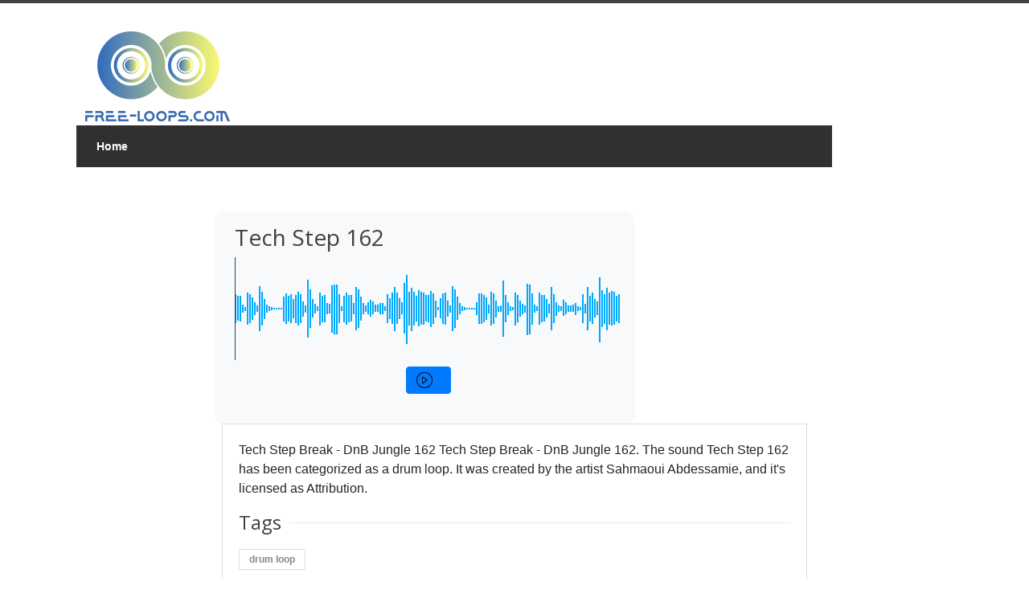

--- FILE ---
content_type: text/html; charset=UTF-8
request_url: https://free-loops.com/2822-tech-step-162.html
body_size: 45924
content:
<!DOCTYPE html>
<!--[if IE 7 ]><html class="ie ie7" lang="en"><![endif]-->
<!--[if IE 8 ]><html class="ie ie8" lang="en"><![endif]-->
<!--[if (gte IE 9)|!(IE)]><!--><html lang="en"><!--<![endif]-->
<head>
<script async src="https://pagead2.googlesyndication.com/pagead/js/adsbygoogle.js?client=ca-pub-8417283882784443"
     crossorigin="anonymous"></script>
<!-- Basic Page Needs
================================================== -->
<meta charset="utf-8">
<title>Tech Step 162 › Drum Loop › Download Free</title>

<meta name="description" content="Tech Step Break - DnB Jungle 162. The sound Tech Step 162 has been categorized as a drum loop. It was created by the artist Sahmaoui Abdessamie, and i">

<!-- Mobile Specific
================================================== -->
<meta name="viewport" content="width=device-width, initial-scale=1, maximum-scale=1">

<!-- CSS
================================================== -->
<link rel="stylesheet" type="text/css" href="https://free-loops.com/css/style.css">
<link rel="stylesheet" type="text/css" href="https://free-loops.com/css/wide.css" id="layout">
<link rel="stylesheet" type="text/css" href="https://free-loops.com/css/colors/new-blue.css" id="colors">
<link rel="stylesheet" href="https://maxcdn.bootstrapcdn.com/bootstrap/4.5.2/css/bootstrap.min.css">
<link rel="stylesheet" href="https://cdnjs.cloudflare.com/ajax/libs/font-awesome/5.15.4/css/all.min.css">

<!-- Java Script
================================================== -->
<script type="text/javascript" src="https://ajax.googleapis.com/ajax/libs/jquery/1.12.4/jquery.min.js"></script>
<script src="/js/selectnav.js"></script>
<script src="/js/jquery-easing-1.3.js"></script>
<script src="https://cdnjs.cloudflare.com/ajax/libs/popper.js/1.16.0/umd/popper.min.js"></script>
<script src="https://maxcdn.bootstrapcdn.com/bootstrap/4.5.2/js/bootstrap.min.js"></script>


<link rel="apple-touch-icon" sizes="180x180" href="/apple-touch-icon.png">
<link rel="icon" type="image/png" sizes="32x32" href="/favicon-32x32.png">
<link rel="icon" type="image/png" sizes="16x16" href="/favicon-16x16.png">
<link rel="manifest" href="/site.webmanifest">
<link rel="mask-icon" href="/safari-pinned-tab.svg" color="#5bbad5">
<meta name="msapplication-TileColor" content="#da532c">
<meta name="theme-color" content="#ffffff">

</head>
<body>

<!-- Wrapper Start -->
<div id="wrapper">

<!-- Header
================================================== -->

<!-- 960 Container -->
<div class="container ie-dropdown-fix">

	<!-- Header -->
	<div id="header">

		<!-- Logo -->
		<div class="eight columns">
			<div id="logo">
				<a href="https://free-loops.com/"><img src="/images/free-loops-logo-200x124.png" width="200" height="124" alt="logo" /></a>
				<div class="clear"></div>
			</div>
		</div>

	</div>
	<!-- Header / End -->
	
	<!-- Navigation -->
	<div class="sixteen columns">

		<div id="navigation">
			<ul id="nav">

				<li><a href="https://free-loops.com">Home</a></li>

			</ul>

			<!-- Search Form -->
			<div class="search-form">
				<form method="get" action="/audio.php" autocomplete="off">
					<input type="text" name="term" class="search-text-box" />
					<div id="suggestions" class="list-group position-absolute w-100" style="z-index: 1000;"></div>
				</form>
			</div>

		</div> 
		<div class="clear"></div>
		
	</div>
	<!-- Navigation / End -->

</div>
<!-- 960 Container / End -->

<script>
    document.addEventListener("DOMContentLoaded", function() {
        const searchBox = document.querySelector('.search-text-box');
        const suggestions = document.querySelector('#suggestions');
        let debounceTimer;

        searchBox.addEventListener('input', function() {
            clearTimeout(debounceTimer);
            debounceTimer = setTimeout(() => {
                const query = searchBox.value;
                if (query.length < 2) {
                    suggestions.innerHTML = '';
                    return;
                }

                fetch(`search_suggestions.php?term=${encodeURIComponent(query)}`)
                    .then(response => response.json())
                    .then(data => {
                        suggestions.innerHTML = '';
                        if (data.length > 0) {
                            data.forEach(item => {
                                const suggestionItem = document.createElement('a');
                                suggestionItem.className = 'list-group-item list-group-item-action';
                                suggestionItem.href = `audio.php?term=${encodeURIComponent(item)}`;
                                suggestionItem.textContent = item;
                                suggestions.appendChild(suggestionItem);
                            });
                        }
                    });
            }, 200); // Delay the request by 200 milliseconds
        });

        document.addEventListener('click', function(e) {
            if (e.target !== searchBox) {
                suggestions.innerHTML = '';
            }
        });
    });
</script>
<!-- Content -->
<div class="container mt-4 p-3">
    <div class="row">
        <div class="col-md-8 offset-md-2">
            <div class="shop-page page-content">
                <link rel="stylesheet" href="/test/style2.css">
                <script src="https://unpkg.com/wavesurfer.js"></script>
                <div class="music-player bg-light p-3">
                    <div class="info">
                        <h3>Tech Step 162</h3>
                        <div id="loading" class="text-center" style="display: block;">
                            <img src="/img/loading51.gif" alt="Loading..." style="margin: auto;" loading="lazy" />
                            <p>Loading audio... Please wait.</p>
                        </div>
                        <div id="waveform" style="display: none;"></div>
                        <div class="control-bar d-flex justify-content-center mt-2">
                            <button id="playBtn" class="btn btn-primary">
                                <img src="/img/play.png" width="40" height="40" alt="play" title="Play / Pause">
                            </button>
                        </div>
                    </div>
                </div>
                <script>
                    var playBtn = document.getElementById("playBtn");
                    var wavesurfer = WaveSurfer.create({
                        container: '#waveform',
                        waveColor: '#00a8ff',
                        progressColor: '#273c75',
                        barWidth: 2,
                        barHeight: 1,
                        responsive: true,
                        hideScrollbar: true,
                        barRadius: 3
                    });
                    wavesurfer.load("/data/mp3/d7/e0/925a536633de1cf26f847f0ee3c7.mp3");
                    wavesurfer.on('ready', function () {
                        document.getElementById("loading").style.display = "none";
                        document.getElementById("waveform").style.display = "block";
                    });
                    wavesurfer.on('loading', function (percentage) {
                        document.getElementById("loading").style.display = "block";
                    });

                    playBtn.onclick = function () {
                        wavesurfer.playPause();
                        if (playBtn.querySelector('img').src.includes("play")) {
                            playBtn.querySelector('img').src = "/img/pause.png";
                        } else {
                            playBtn.querySelector('img').src = "/img/play.png";
                        }
                    };
                </script>
            </div>
            <div class="tabs-container">
                <div class="tab-content" id="tab1">
                    <p>Tech Step Break - DnB Jungle 162 Tech Step Break - DnB Jungle 162. The sound Tech Step 162 has been categorized as a drum loop. It was created by the artist Sahmaoui Abdessamie, and it's licensed as Attribution.</p>
                    
                    <div class="headline no-margin"><h4>Tags</h4></div>
                                        <div class="tags">
                                                    <a href="https://free-loops.com/audio.php?term=drum loop" class="badge badge-primary">drum loop</a>
                                                <p>Find similar sounds by selecting related tags above or scroll down to see those that our system has selected for you.</p>
                    </div>
                    <p>
                        <a href="https://free-loops.com/force-audio.php?id=2822" class="btn btn-light mt-3 btn-lg btn-block">
                            <i class="fa fa-download" aria-hidden="true"></i> Download
                        </a>
                    </p>
                </div>
                <div class="tab-content" id="tab2">
                    <table class="table">
                        <tr>
                            <th><i class="fa fa-user"></i> Artist</th>
                            <td>Sahmaoui Abdessamie</td>
                        </tr>
                        <tr>
                            <th><i class="fa fa-download"></i> Downloads</th>
                            <td>1,623</td>
                        </tr>
                        <tr>
                            <th><i class="fa fa-tags"></i> Category</th>
                            <td>Drum Loop</td>
                        </tr>
                        <tr>
                            <th><i class="fa fa-file"></i> License</th>
                            <td>Attribution</td>
                        </tr>
                        <tr>
                            <th><i class="fa fa-hdd"></i> Size</th>
                            <td>1 MB</td>
                        </tr>
                    </table>
                </div>
            </div>
        </div>
    </div>
    
    <div class="headline no-margin"><h4>Related Sounds</h4></div>
        <div class="row related-sounds">
                    <div class="col-md-4 mb-3">
                <div class="card">
                    <div class="card-body">
                        <h5 class="card-title"><a href="https://free-loops.com/5341-tech-step-wav.html">Tech Step.wav</a></h5>
                        <audio id="audio_5341" controls controlsList="nodownload" style="width: 100%;" loading="lazy">
                            <source src="https://free-loops.com/data/mp3/fx/5341 tech step.mp3" type="audio/ogg">
                        </audio>
                        <a href="https://free-loops.com/5341-tech-step-wav.html" class="btn btn-primary mt-2">
                            <i class="fa fa-download" aria-hidden="true"></i> Download
                        </a>
                    </div>
                </div>
            </div>
            <script>
                document.getElementById("audio_5341").addEventListener("play", function () {
                    var allAudio = document.getElementsByTagName("audio");
                    for (var i = 0; i < allAudio.length; i++) {
                        if (allAudio[i] !== this) {
                            allAudio[i].pause();
                        }
                    }
                });
            </script>
                        <div class="col-md-4 mb-3">
                <div class="card">
                    <div class="card-body">
                        <h5 class="card-title"><a href="https://free-loops.com/5185-tech-step-dnb.html">Tech Step DnB</a></h5>
                        <audio id="audio_5185" controls controlsList="nodownload" style="width: 100%;" loading="lazy">
                            <source src="https://free-loops.com/" type="audio/ogg">
                        </audio>
                        <a href="https://free-loops.com/5185-tech-step-dnb.html" class="btn btn-primary mt-2">
                            <i class="fa fa-download" aria-hidden="true"></i> Download
                        </a>
                    </div>
                </div>
            </div>
            <script>
                document.getElementById("audio_5185").addEventListener("play", function () {
                    var allAudio = document.getElementsByTagName("audio");
                    for (var i = 0; i < allAudio.length; i++) {
                        if (allAudio[i] !== this) {
                            allAudio[i].pause();
                        }
                    }
                });
            </script>
                        <div class="col-md-4 mb-3">
                <div class="card">
                    <div class="card-body">
                        <h5 class="card-title"><a href="https://free-loops.com/4045-dnb-tech-step-160.html">DnB Tech Step 160</a></h5>
                        <audio id="audio_4045" controls controlsList="nodownload" style="width: 100%;" loading="lazy">
                            <source src="https://free-loops.com/data/mp3/7c/92/22c002ff68f9d62376a265291c71.mp3" type="audio/ogg">
                        </audio>
                        <a href="https://free-loops.com/4045-dnb-tech-step-160.html" class="btn btn-primary mt-2">
                            <i class="fa fa-download" aria-hidden="true"></i> Download
                        </a>
                    </div>
                </div>
            </div>
            <script>
                document.getElementById("audio_4045").addEventListener("play", function () {
                    var allAudio = document.getElementsByTagName("audio");
                    for (var i = 0; i < allAudio.length; i++) {
                        if (allAudio[i] !== this) {
                            allAudio[i].pause();
                        }
                    }
                });
            </script>
                        <div class="col-md-4 mb-3">
                <div class="card">
                    <div class="card-body">
                        <h5 class="card-title"><a href="https://free-loops.com/372-tech-step-dnb.html">Tech Step DnB</a></h5>
                        <audio id="audio_372" controls controlsList="nodownload" style="width: 100%;" loading="lazy">
                            <source src="https://free-loops.com/data/mp3/f4/88/61b0f7c383a97633cc75b4d46799.mp3" type="audio/ogg">
                        </audio>
                        <a href="https://free-loops.com/372-tech-step-dnb.html" class="btn btn-primary mt-2">
                            <i class="fa fa-download" aria-hidden="true"></i> Download
                        </a>
                    </div>
                </div>
            </div>
            <script>
                document.getElementById("audio_372").addEventListener("play", function () {
                    var allAudio = document.getElementsByTagName("audio");
                    for (var i = 0; i < allAudio.length; i++) {
                        if (allAudio[i] !== this) {
                            allAudio[i].pause();
                        }
                    }
                });
            </script>
                        <div class="col-md-4 mb-3">
                <div class="card">
                    <div class="card-body">
                        <h5 class="card-title"><a href="https://free-loops.com/1842-ultimate-tech-step-4.html">Ultimate Tech Step 4</a></h5>
                        <audio id="audio_1842" controls controlsList="nodownload" style="width: 100%;" loading="lazy">
                            <source src="https://free-loops.com/data/mp3/af/59/5da244872fb26eb10defcb80769d.mp3" type="audio/ogg">
                        </audio>
                        <a href="https://free-loops.com/1842-ultimate-tech-step-4.html" class="btn btn-primary mt-2">
                            <i class="fa fa-download" aria-hidden="true"></i> Download
                        </a>
                    </div>
                </div>
            </div>
            <script>
                document.getElementById("audio_1842").addEventListener("play", function () {
                    var allAudio = document.getElementsByTagName("audio");
                    for (var i = 0; i < allAudio.length; i++) {
                        if (allAudio[i] !== this) {
                            allAudio[i].pause();
                        }
                    }
                });
            </script>
                        <div class="col-md-4 mb-3">
                <div class="card">
                    <div class="card-body">
                        <h5 class="card-title"><a href="https://free-loops.com/1839-ultimate-tech-step-1.html">Ultimate Tech Step 1</a></h5>
                        <audio id="audio_1839" controls controlsList="nodownload" style="width: 100%;" loading="lazy">
                            <source src="https://free-loops.com/data/mp3/f7/4e/2e5201aa181f317f97db7e38e188.mp3" type="audio/ogg">
                        </audio>
                        <a href="https://free-loops.com/1839-ultimate-tech-step-1.html" class="btn btn-primary mt-2">
                            <i class="fa fa-download" aria-hidden="true"></i> Download
                        </a>
                    </div>
                </div>
            </div>
            <script>
                document.getElementById("audio_1839").addEventListener("play", function () {
                    var allAudio = document.getElementsByTagName("audio");
                    for (var i = 0; i < allAudio.length; i++) {
                        if (allAudio[i] !== this) {
                            allAudio[i].pause();
                        }
                    }
                });
            </script>
                        <div class="col-md-4 mb-3">
                <div class="card">
                    <div class="card-body">
                        <h5 class="card-title"><a href="https://free-loops.com/2667-tech-step-dnb.html">Tech Step DnB</a></h5>
                        <audio id="audio_2667" controls controlsList="nodownload" style="width: 100%;" loading="lazy">
                            <source src="https://free-loops.com/data/mp3/7d/95/7fe0236801102714fdae1dc7d654.mp3" type="audio/ogg">
                        </audio>
                        <a href="https://free-loops.com/2667-tech-step-dnb.html" class="btn btn-primary mt-2">
                            <i class="fa fa-download" aria-hidden="true"></i> Download
                        </a>
                    </div>
                </div>
            </div>
            <script>
                document.getElementById("audio_2667").addEventListener("play", function () {
                    var allAudio = document.getElementsByTagName("audio");
                    for (var i = 0; i < allAudio.length; i++) {
                        if (allAudio[i] !== this) {
                            allAudio[i].pause();
                        }
                    }
                });
            </script>
                        <div class="col-md-4 mb-3">
                <div class="card">
                    <div class="card-body">
                        <h5 class="card-title"><a href="https://free-loops.com/1612-tech-step-dnb.html">Tech Step DnB</a></h5>
                        <audio id="audio_1612" controls controlsList="nodownload" style="width: 100%;" loading="lazy">
                            <source src="https://free-loops.com/data/mp3/a4/48/9c7c40c60e4c1be4595b7caf3538.mp3" type="audio/ogg">
                        </audio>
                        <a href="https://free-loops.com/1612-tech-step-dnb.html" class="btn btn-primary mt-2">
                            <i class="fa fa-download" aria-hidden="true"></i> Download
                        </a>
                    </div>
                </div>
            </div>
            <script>
                document.getElementById("audio_1612").addEventListener("play", function () {
                    var allAudio = document.getElementsByTagName("audio");
                    for (var i = 0; i < allAudio.length; i++) {
                        if (allAudio[i] !== this) {
                            allAudio[i].pause();
                        }
                    }
                });
            </script>
                        <div class="col-md-4 mb-3">
                <div class="card">
                    <div class="card-body">
                        <h5 class="card-title"><a href="https://free-loops.com/1840-ultimate-tech-step-2.html">Ultimate Tech Step 2</a></h5>
                        <audio id="audio_1840" controls controlsList="nodownload" style="width: 100%;" loading="lazy">
                            <source src="https://free-loops.com/data/mp3/87/7b/b69893971bfa5f1e1df5e2b6860e.mp3" type="audio/ogg">
                        </audio>
                        <a href="https://free-loops.com/1840-ultimate-tech-step-2.html" class="btn btn-primary mt-2">
                            <i class="fa fa-download" aria-hidden="true"></i> Download
                        </a>
                    </div>
                </div>
            </div>
            <script>
                document.getElementById("audio_1840").addEventListener("play", function () {
                    var allAudio = document.getElementsByTagName("audio");
                    for (var i = 0; i < allAudio.length; i++) {
                        if (allAudio[i] !== this) {
                            allAudio[i].pause();
                        }
                    }
                });
            </script>
                        <div class="col-md-4 mb-3">
                <div class="card">
                    <div class="card-body">
                        <h5 class="card-title"><a href="https://free-loops.com/1841-ultimate-tech-step-3.html">Ultimate Tech Step 3</a></h5>
                        <audio id="audio_1841" controls controlsList="nodownload" style="width: 100%;" loading="lazy">
                            <source src="https://free-loops.com/data/mp3/6b/22/3ec0c5e073e0d8505006833d3902.mp3" type="audio/ogg">
                        </audio>
                        <a href="https://free-loops.com/1841-ultimate-tech-step-3.html" class="btn btn-primary mt-2">
                            <i class="fa fa-download" aria-hidden="true"></i> Download
                        </a>
                    </div>
                </div>
            </div>
            <script>
                document.getElementById("audio_1841").addEventListener("play", function () {
                    var allAudio = document.getElementsByTagName("audio");
                    for (var i = 0; i < allAudio.length; i++) {
                        if (allAudio[i] !== this) {
                            allAudio[i].pause();
                        }
                    }
                });
            </script>
                        <div class="col-md-4 mb-3">
                <div class="card">
                    <div class="card-body">
                        <h5 class="card-title"><a href="https://free-loops.com/5621-tech-step-dnb-2.html">Tech Step DnB 2</a></h5>
                        <audio id="audio_5621" controls controlsList="nodownload" style="width: 100%;" loading="lazy">
                            <source src="https://free-loops.com/data/mp3/3d/e4/1b58e9c1cf01de1c8417f2c402fd.mp3" type="audio/ogg">
                        </audio>
                        <a href="https://free-loops.com/5621-tech-step-dnb-2.html" class="btn btn-primary mt-2">
                            <i class="fa fa-download" aria-hidden="true"></i> Download
                        </a>
                    </div>
                </div>
            </div>
            <script>
                document.getElementById("audio_5621").addEventListener("play", function () {
                    var allAudio = document.getElementsByTagName("audio");
                    for (var i = 0; i < allAudio.length; i++) {
                        if (allAudio[i] !== this) {
                            allAudio[i].pause();
                        }
                    }
                });
            </script>
                        <div class="col-md-4 mb-3">
                <div class="card">
                    <div class="card-body">
                        <h5 class="card-title"><a href="https://free-loops.com/5622-drum-n-bass-165.html">Drum N Bass 165</a></h5>
                        <audio id="audio_5622" controls controlsList="nodownload" style="width: 100%;" loading="lazy">
                            <source src="https://free-loops.com/data/mp3/31/ef/84c20814328a1cbacb841c5af157.mp3" type="audio/ogg">
                        </audio>
                        <a href="https://free-loops.com/5622-drum-n-bass-165.html" class="btn btn-primary mt-2">
                            <i class="fa fa-download" aria-hidden="true"></i> Download
                        </a>
                    </div>
                </div>
            </div>
            <script>
                document.getElementById("audio_5622").addEventListener("play", function () {
                    var allAudio = document.getElementsByTagName("audio");
                    for (var i = 0; i < allAudio.length; i++) {
                        if (allAudio[i] !== this) {
                            allAudio[i].pause();
                        }
                    }
                });
            </script>
                        <div class="col-md-4 mb-3">
                <div class="card">
                    <div class="card-body">
                        <h5 class="card-title"><a href="https://free-loops.com/5620-new-tech-dnb-3.html">New Tech DnB 3</a></h5>
                        <audio id="audio_5620" controls controlsList="nodownload" style="width: 100%;" loading="lazy">
                            <source src="https://free-loops.com/data/mp3/87/6f/99e9bbec2804a013cf32f469890d.mp3" type="audio/ogg">
                        </audio>
                        <a href="https://free-loops.com/5620-new-tech-dnb-3.html" class="btn btn-primary mt-2">
                            <i class="fa fa-download" aria-hidden="true"></i> Download
                        </a>
                    </div>
                </div>
            </div>
            <script>
                document.getElementById("audio_5620").addEventListener("play", function () {
                    var allAudio = document.getElementsByTagName("audio");
                    for (var i = 0; i < allAudio.length; i++) {
                        if (allAudio[i] !== this) {
                            allAudio[i].pause();
                        }
                    }
                });
            </script>
                        <div class="col-md-4 mb-3">
                <div class="card">
                    <div class="card-body">
                        <h5 class="card-title"><a href="https://free-loops.com/4044-fat-dub-step.html">Fat Dub Step</a></h5>
                        <audio id="audio_4044" controls controlsList="nodownload" style="width: 100%;" loading="lazy">
                            <source src="https://free-loops.com/data/mp3/4d/50/3c8faffd6438bdbddf01eed844b7.mp3" type="audio/ogg">
                        </audio>
                        <a href="https://free-loops.com/4044-fat-dub-step.html" class="btn btn-primary mt-2">
                            <i class="fa fa-download" aria-hidden="true"></i> Download
                        </a>
                    </div>
                </div>
            </div>
            <script>
                document.getElementById("audio_4044").addEventListener("play", function () {
                    var allAudio = document.getElementsByTagName("audio");
                    for (var i = 0; i < allAudio.length; i++) {
                        if (allAudio[i] !== this) {
                            allAudio[i].pause();
                        }
                    }
                });
            </script>
                        <div class="col-md-4 mb-3">
                <div class="card">
                    <div class="card-body">
                        <h5 class="card-title"><a href="https://free-loops.com/2821-glitch-break-dnb.html">Glitch Break DnB</a></h5>
                        <audio id="audio_2821" controls controlsList="nodownload" style="width: 100%;" loading="lazy">
                            <source src="https://free-loops.com/data/mp3/20/af/eabc98542f8bea55a6bb41582290.mp3" type="audio/ogg">
                        </audio>
                        <a href="https://free-loops.com/2821-glitch-break-dnb.html" class="btn btn-primary mt-2">
                            <i class="fa fa-download" aria-hidden="true"></i> Download
                        </a>
                    </div>
                </div>
            </div>
            <script>
                document.getElementById("audio_2821").addEventListener("play", function () {
                    var allAudio = document.getElementsByTagName("audio");
                    for (var i = 0; i < allAudio.length; i++) {
                        if (allAudio[i] !== this) {
                            allAudio[i].pause();
                        }
                    }
                });
            </script>
                        <div class="col-md-4 mb-3">
                <div class="card">
                    <div class="card-body">
                        <h5 class="card-title"><a href="https://free-loops.com/6296-tech-house-wav.html">Tech House.wav</a></h5>
                        <audio id="audio_6296" controls controlsList="nodownload" style="width: 100%;" loading="lazy">
                            <source src="https://free-loops.com/data/mp3/c7/ee/9cebebbf469a59d2ee2340259bff.mp3" type="audio/ogg">
                        </audio>
                        <a href="https://free-loops.com/6296-tech-house-wav.html" class="btn btn-primary mt-2">
                            <i class="fa fa-download" aria-hidden="true"></i> Download
                        </a>
                    </div>
                </div>
            </div>
            <script>
                document.getElementById("audio_6296").addEventListener("play", function () {
                    var allAudio = document.getElementsByTagName("audio");
                    for (var i = 0; i < allAudio.length; i++) {
                        if (allAudio[i] !== this) {
                            allAudio[i].pause();
                        }
                    }
                });
            </script>
                        <div class="col-md-4 mb-3">
                <div class="card">
                    <div class="card-body">
                        <h5 class="card-title"><a href="https://free-loops.com/5034-hard-tech-house.html">Hard Tech House</a></h5>
                        <audio id="audio_5034" controls controlsList="nodownload" style="width: 100%;" loading="lazy">
                            <source src="https://free-loops.com/data/mp3/03/c8/0404bece37ce160682938bd4dc27.mp3" type="audio/ogg">
                        </audio>
                        <a href="https://free-loops.com/5034-hard-tech-house.html" class="btn btn-primary mt-2">
                            <i class="fa fa-download" aria-hidden="true"></i> Download
                        </a>
                    </div>
                </div>
            </div>
            <script>
                document.getElementById("audio_5034").addEventListener("play", function () {
                    var allAudio = document.getElementsByTagName("audio");
                    for (var i = 0; i < allAudio.length; i++) {
                        if (allAudio[i] !== this) {
                            allAudio[i].pause();
                        }
                    }
                });
            </script>
                        <div class="col-md-4 mb-3">
                <div class="card">
                    <div class="card-body">
                        <h5 class="card-title"><a href="https://free-loops.com/6724-dnb-jazz-step-wav.html">DnB Jazz Step.wav</a></h5>
                        <audio id="audio_6724" controls controlsList="nodownload" style="width: 100%;" loading="lazy">
                            <source src="https://free-loops.com/data/mp3/05/27/14fb21f83a936ad6a010cc83f048.mp3" type="audio/ogg">
                        </audio>
                        <a href="https://free-loops.com/6724-dnb-jazz-step-wav.html" class="btn btn-primary mt-2">
                            <i class="fa fa-download" aria-hidden="true"></i> Download
                        </a>
                    </div>
                </div>
            </div>
            <script>
                document.getElementById("audio_6724").addEventListener("play", function () {
                    var allAudio = document.getElementsByTagName("audio");
                    for (var i = 0; i < allAudio.length; i++) {
                        if (allAudio[i] !== this) {
                            allAudio[i].pause();
                        }
                    }
                });
            </script>
                        <div class="col-md-4 mb-3">
                <div class="card">
                    <div class="card-body">
                        <h5 class="card-title"><a href="https://free-loops.com/4046-2-step-loop.html">2-Step Loop</a></h5>
                        <audio id="audio_4046" controls controlsList="nodownload" style="width: 100%;" loading="lazy">
                            <source src="https://free-loops.com/data/mp3/0d/4f/222d4daae7c5495d0f85ea30de6d.mp3" type="audio/ogg">
                        </audio>
                        <a href="https://free-loops.com/4046-2-step-loop.html" class="btn btn-primary mt-2">
                            <i class="fa fa-download" aria-hidden="true"></i> Download
                        </a>
                    </div>
                </div>
            </div>
            <script>
                document.getElementById("audio_4046").addEventListener("play", function () {
                    var allAudio = document.getElementsByTagName("audio");
                    for (var i = 0; i < allAudio.length; i++) {
                        if (allAudio[i] !== this) {
                            allAudio[i].pause();
                        }
                    }
                });
            </script>
                        <div class="col-md-4 mb-3">
                <div class="card">
                    <div class="card-body">
                        <h5 class="card-title"><a href="https://free-loops.com/6345-2-step-drum-wav.html">2-Step Drum.wav</a></h5>
                        <audio id="audio_6345" controls controlsList="nodownload" style="width: 100%;" loading="lazy">
                            <source src="https://free-loops.com/data/mp3/76/df/629473cc105f0378449dd14230e5.mp3" type="audio/ogg">
                        </audio>
                        <a href="https://free-loops.com/6345-2-step-drum-wav.html" class="btn btn-primary mt-2">
                            <i class="fa fa-download" aria-hidden="true"></i> Download
                        </a>
                    </div>
                </div>
            </div>
            <script>
                document.getElementById("audio_6345").addEventListener("play", function () {
                    var allAudio = document.getElementsByTagName("audio");
                    for (var i = 0; i < allAudio.length; i++) {
                        if (allAudio[i] !== this) {
                            allAudio[i].pause();
                        }
                    }
                });
            </script>
                        <div class="col-md-4 mb-3">
                <div class="card">
                    <div class="card-body">
                        <h5 class="card-title"><a href="https://free-loops.com/8583-layered-140-break.html">Layered 140 Break</a></h5>
                        <audio id="audio_8583" controls controlsList="nodownload" style="width: 100%;" loading="lazy">
                            <source src="https://free-loops.com/data/mp3/7f/f3/2d831889e6e8259d8db41daecad6.mp3" type="audio/ogg">
                        </audio>
                        <a href="https://free-loops.com/8583-layered-140-break.html" class="btn btn-primary mt-2">
                            <i class="fa fa-download" aria-hidden="true"></i> Download
                        </a>
                    </div>
                </div>
            </div>
            <script>
                document.getElementById("audio_8583").addEventListener("play", function () {
                    var allAudio = document.getElementsByTagName("audio");
                    for (var i = 0; i < allAudio.length; i++) {
                        if (allAudio[i] !== this) {
                            allAudio[i].pause();
                        }
                    }
                });
            </script>
                        <div class="col-md-4 mb-3">
                <div class="card">
                    <div class="card-body">
                        <h5 class="card-title"><a href="https://free-loops.com/2818-glitchy-bass-e.html">Glitchy Bass E</a></h5>
                        <audio id="audio_2818" controls controlsList="nodownload" style="width: 100%;" loading="lazy">
                            <source src="https://free-loops.com/data/mp3/66/9e/389721765910e99af264e3d7c49d.mp3" type="audio/ogg">
                        </audio>
                        <a href="https://free-loops.com/2818-glitchy-bass-e.html" class="btn btn-primary mt-2">
                            <i class="fa fa-download" aria-hidden="true"></i> Download
                        </a>
                    </div>
                </div>
            </div>
            <script>
                document.getElementById("audio_2818").addEventListener("play", function () {
                    var allAudio = document.getElementsByTagName("audio");
                    for (var i = 0; i < allAudio.length; i++) {
                        if (allAudio[i] !== this) {
                            allAudio[i].pause();
                        }
                    }
                });
            </script>
                        <div class="col-md-4 mb-3">
                <div class="card">
                    <div class="card-body">
                        <h5 class="card-title"><a href="https://free-loops.com/8204-tech-bassline.html">Tech Bassline</a></h5>
                        <audio id="audio_8204" controls controlsList="nodownload" style="width: 100%;" loading="lazy">
                            <source src="https://free-loops.com/data/mp3/40/9c/900cb1dbf72173096b94ff35d132.mp3" type="audio/ogg">
                        </audio>
                        <a href="https://free-loops.com/8204-tech-bassline.html" class="btn btn-primary mt-2">
                            <i class="fa fa-download" aria-hidden="true"></i> Download
                        </a>
                    </div>
                </div>
            </div>
            <script>
                document.getElementById("audio_8204").addEventListener("play", function () {
                    var allAudio = document.getElementsByTagName("audio");
                    for (var i = 0; i < allAudio.length; i++) {
                        if (allAudio[i] !== this) {
                            allAudio[i].pause();
                        }
                    }
                });
            </script>
                        <div class="col-md-4 mb-3">
                <div class="card">
                    <div class="card-body">
                        <h5 class="card-title"><a href="https://free-loops.com/2968-one-small-step.html">One Small Step</a></h5>
                        <audio id="audio_2968" controls controlsList="nodownload" style="width: 100%;" loading="lazy">
                            <source src="https://free-loops.com/data/mp3/49/f2/c25c434c0e40b2bd3397b9560fdb.mp3" type="audio/ogg">
                        </audio>
                        <a href="https://free-loops.com/2968-one-small-step.html" class="btn btn-primary mt-2">
                            <i class="fa fa-download" aria-hidden="true"></i> Download
                        </a>
                    </div>
                </div>
            </div>
            <script>
                document.getElementById("audio_2968").addEventListener("play", function () {
                    var allAudio = document.getElementsByTagName("audio");
                    for (var i = 0; i < allAudio.length; i++) {
                        if (allAudio[i] !== this) {
                            allAudio[i].pause();
                        }
                    }
                });
            </script>
                        <div class="col-md-4 mb-3">
                <div class="card">
                    <div class="card-body">
                        <h5 class="card-title"><a href="https://free-loops.com/2974-hip-hop-funk-break.html">Hip-Hop Funk Break</a></h5>
                        <audio id="audio_2974" controls controlsList="nodownload" style="width: 100%;" loading="lazy">
                            <source src="https://free-loops.com/data/mp3/fx/2974 hip hop funk break.mp3" type="audio/ogg">
                        </audio>
                        <a href="https://free-loops.com/2974-hip-hop-funk-break.html" class="btn btn-primary mt-2">
                            <i class="fa fa-download" aria-hidden="true"></i> Download
                        </a>
                    </div>
                </div>
            </div>
            <script>
                document.getElementById("audio_2974").addEventListener("play", function () {
                    var allAudio = document.getElementsByTagName("audio");
                    for (var i = 0; i < allAudio.length; i++) {
                        if (allAudio[i] !== this) {
                            allAudio[i].pause();
                        }
                    }
                });
            </script>
                </div>
    </div>
</div>
<!-- 960 Container End -->


</div>
<!-- Wrapper / End -->



<!-- Footer
================================================== -->

<!-- Footer Start -->
<div id="footer">
	<!-- 960 Container -->
	<div class="container">
	
		<!-- About -->
		<div class="four columns">
			<div class="footer-headline"><h4>About</h4></div>
			<p>Reviving one of the internet's most iconic sound libraries to its rightful splendor. Free-Loops.com now offers an enhanced navigation and search experience.</p>
		</div>
		

		<div class="four columns">
			<div class="footer-headline"><h4>Best Software</h4></div>
			<p>Some of the best options include...</p>
			<ul class="links-list">
            <li><a href="https://free-loops.com/download-fruity-loops.php">Fruity Loops</a></li>
            <li><a href="https://free-loops.com/download-reason.php">Reason Studio</a></li>
            <li><a href="https://free-loops.com/download-ableton-live.php">Ableton Live</a></li>
            <li><a href="https://free-loops.com/download-logic-pro.php">Logic Pro for iPad</a></li>
			</ul>
		</div>
		

		<div class="four columns">
		    <a href="https://www.paypal.com/cgi-bin/webscr?cmd=_s-xclick&hosted_button_id=4DADTAHVX7JBG" target="_blank"><img src="https://free-loops.com/img/250x250-pack-1.webp"></a>
		</div>
		

		<div class="four columns">
			<div class="footer-headline"><h4></h4></div>
			
			<div class="clear"></div>
		</div>

		<!-- Footer / Bottom -->
		<div class="sixteen columns">
			<div id="footer-bottom">
				© Copyright 2007- 2026 <a href="https://free-loops.com/">Free-Loops.com</a>. All rights reserved.
				<div id="scroll-top-top"><a href="#"></a></div>
			</div>
		</div>

	</div>
	<!-- 960 Container / End -->

</div>
<!-- Footer / End -->


<!-- Google tag (gtag.js) -->
<script async src="https://www.googletagmanager.com/gtag/js?id=G-YXCEB4Y6TG"></script>
<script>
  window.dataLayer = window.dataLayer || [];
  function gtag(){dataLayer.push(arguments);}
  gtag('js', new Date());

  gtag('config', 'G-YXCEB4Y6TG');
</script>


</body>
</html>

--- FILE ---
content_type: text/html; charset=UTF-8
request_url: https://free-loops.com/
body_size: 14798
content:
<!DOCTYPE html>
<!--[if IE 7 ]><html class="ie ie7" lang="en"><![endif]-->
<!--[if IE 8 ]><html class="ie ie8" lang="en"><![endif]-->
<!--[if (gte IE 9)|!(IE)]><!--><html lang="en"><!--<![endif]-->
<head>

<!-- Basic Page Needs
================================================== -->
<meta charset="utf-8">
<title>Free-Loops.com | Free loops and Samples</title>

<meta name="description" content="provides free loops and audio clip downloads to the music production community. Search free loops in Wav, MP3, and Aif Format Music Software and Free ">

<!-- Mobile Specific
================================================== -->
<meta name="viewport" content="width=device-width, initial-scale=1, maximum-scale=1">

<!-- CSS
================================================== -->
<link rel="stylesheet" type="text/css" href="https://free-loops.com/css/style.css">
<link rel="stylesheet" type="text/css" href="https://free-loops.com/css/wide.css" id="layout">
<link rel="stylesheet" type="text/css" href="https://free-loops.com/css/colors/new-blue.css" id="colors">
<link rel="stylesheet" href="https://maxcdn.bootstrapcdn.com/bootstrap/4.5.2/css/bootstrap.min.css">
<link rel="stylesheet" href="https://cdnjs.cloudflare.com/ajax/libs/font-awesome/5.15.4/css/all.min.css">

<!-- Java Script
================================================== -->
<script type="text/javascript" src="https://ajax.googleapis.com/ajax/libs/jquery/1.12.4/jquery.min.js"></script>
<script src="https://cdnjs.cloudflare.com/ajax/libs/popper.js/1.16.0/umd/popper.min.js"></script>
<script src="https://maxcdn.bootstrapcdn.com/bootstrap/4.5.2/js/bootstrap.min.js"></script>
<script src="js/selectnav.js"></script>
<script src="js/flexslider.js"></script>
<script src="js/twitter.js"></script>
<script src="js/tooltip.js"></script>
<script src="js/effects.js"></script>
<script src="js/fancybox.js"></script>
<script src="js/carousel.js"></script>
<script src="js/isotope.js"></script>
<script src="js/jquery-easing-1.3.js"></script>
<script src="js/greensock.js"></script>
<script src="js/counterup.min.js"></script>
<script src="js/waypoints.min.js"></script>
<script src="js/shop.js"></script>
<script src="js/owl.carousel.min.js"></script>
<script src="js/custom.js"></script>
<script src="https://unpkg.com/wavesurfer.js@7"></script>

<link rel="apple-touch-icon" sizes="180x180" href="/apple-touch-icon.png">
<link rel="icon" type="image/png" sizes="32x32" href="/favicon-32x32.png">
<link rel="icon" type="image/png" sizes="16x16" href="/favicon-16x16.png">
<link rel="manifest" href="/site.webmanifest">
<link rel="mask-icon" href="/safari-pinned-tab.svg" color="#5bbad5">
<meta name="msapplication-TileColor" content="#da532c">
<meta name="theme-color" content="#ffffff">

</head>
<body>

<!-- Wrapper Start -->
<div id="wrapper">

<!-- Header
================================================== -->

<!-- 960 Container / End -->

<!-- Content ================================================== -->
<div class="container mt-4 mb-4">
    <div class="text-center mb-4">
        <a href="https://free-loops.com/"><img src="/images/free-loops-logo-200x124.png" width="200" height="124" alt="logo" class="img-fluid" /></a>
    </div>

    <form action="audio.php" autocomplete="off" class="input-group mb-4">
        <input type="text" name="term" class="form-control" placeholder="Search for Loops" aria-label="Search" id="search-box">
        <div id="suggestions" class="list-group position-absolute w-100" style="z-index: 1000;"></div>
        <div class="input-group-append">
            <button type="submit" class="btn btn-primary">Search</button>
        </div>
    </form>

    <div>
        <a href="https://www.paypal.com/cgi-bin/webscr?cmd=_s-xclick&hosted_button_id=4DADTAHVX7JBG" target="_blank"><img src="https://free-loops.com/img/250x250-pack-1.webp" width="250" height="250" alt="Sound Pack" ></a>

        <p class="mt-3">Free-Loops.com provides a wide selection of <strong>free loops</strong> and <strong>audio clip downloads</strong> for music producers. Whether you need loops for Hip Hop, RnB, Drum, Bass, Synth, Rock, or any other genre, we have you covered. Think of Free-Loops.com as your online audio toolbox accessible anytime, anywhere.</p>
    </div>

    <div class="headline no-margin"><h4>Popular Sounds</h4></div>

    <div class="row mt-4" id="popular-sounds">
                        <div class="col-md-4 mb-3">
                    <div class="card">
                        <div class="card-body">
                            <h5 class="card-title"><a href="591-guitar-lick-001.html" target="_blank">Download: Guitar Lick 001</a></h5>
                            <audio id="audio_591" controls controlsList="nodownload" class="w-100">
                                <source src="https://free-loops.com/data/mp3/a8/a2/56647c0164afdec060eeedb8ec63.mp3" type="audio/ogg">
                            </audio>
                        </div>
                    </div>
                </div>
                                <div class="col-md-4 mb-3">
                    <div class="card">
                        <div class="card-body">
                            <h5 class="card-title"><a href="2141-gated-fill.html" target="_blank">Download: Gated Fill</a></h5>
                            <audio id="audio_2141" controls controlsList="nodownload" class="w-100">
                                <source src="https://free-loops.com/data/mp3/c7/02/ae321a94b83ca1b0b345b1a02274.mp3" type="audio/ogg">
                            </audio>
                        </div>
                    </div>
                </div>
                                <div class="col-md-4 mb-3">
                    <div class="card">
                        <div class="card-body">
                            <h5 class="card-title"><a href="7917-jungle-rainforest.html" target="_blank">Download: Jungle Rainforest.wav</a></h5>
                            <audio id="audio_7917" controls controlsList="nodownload" class="w-100">
                                <source src="https://free-loops.com/data/mp3/80/e2/39859d9584c3e8106edd96727a8f.mp3" type="audio/ogg">
                            </audio>
                        </div>
                    </div>
                </div>
                                <div class="col-md-4 mb-3">
                    <div class="card">
                        <div class="card-body">
                            <h5 class="card-title"><a href="7277-brown-bear-sounds.html" target="_blank">Download: Brown Bear Sounds</a></h5>
                            <audio id="audio_7277" controls controlsList="nodownload" class="w-100">
                                <source src="https://free-loops.com/data/mp3/15/8a/11ba1b9365482b59f6b9aad8b8d8.mp3" type="audio/ogg">
                            </audio>
                        </div>
                    </div>
                </div>
                                <div class="col-md-4 mb-3">
                    <div class="card">
                        <div class="card-body">
                            <h5 class="card-title"><a href="3421-school-bell.html" target="_blank">Download: School Bell</a></h5>
                            <audio id="audio_3421" controls controlsList="nodownload" class="w-100">
                                <source src="https://free-loops.com/data/mp3/14/23/078ade06f1e22bf407ac42f54d9d.mp3" type="audio/ogg">
                            </audio>
                        </div>
                    </div>
                </div>
                                <div class="col-md-4 mb-3">
                    <div class="card">
                        <div class="card-body">
                            <h5 class="card-title"><a href="4457-hihat-drum-kit.html" target="_blank">Download: HiHat Drum Kit</a></h5>
                            <audio id="audio_4457" controls controlsList="nodownload" class="w-100">
                                <source src="https://free-loops.com/data/mp3/61/7b/fda0abceb54941d23b0a961b4bc2.mp3" type="audio/ogg">
                            </audio>
                        </div>
                    </div>
                </div>
                                <div class="col-md-4 mb-3">
                    <div class="card">
                        <div class="card-body">
                            <h5 class="card-title"><a href="8080-large-truck-sound.html" target="_blank">Download: Large Truck Sound</a></h5>
                            <audio id="audio_8080" controls controlsList="nodownload" class="w-100">
                                <source src="https://free-loops.com/data/mp3/be/09/d0f28f329063f166c277a929152e.mp3" type="audio/ogg">
                            </audio>
                        </div>
                    </div>
                </div>
                                <div class="col-md-4 mb-3">
                    <div class="card">
                        <div class="card-body">
                            <h5 class="card-title"><a href="4719-game-enginng-buzzer.html" target="_blank">Download: Game Enginng Buzzer</a></h5>
                            <audio id="audio_4719" controls controlsList="nodownload" class="w-100">
                                <source src="https://free-loops.com/data/mp3/53/6d/c102fffb393effd5fbbe521cb0d7.mp3" type="audio/ogg">
                            </audio>
                        </div>
                    </div>
                </div>
                                <div class="col-md-4 mb-3">
                    <div class="card">
                        <div class="card-body">
                            <h5 class="card-title"><a href="6886-vox-cymbal-3-.html" target="_blank">Download: Vox Cymbal 3.wav </a></h5>
                            <audio id="audio_6886" controls controlsList="nodownload" class="w-100">
                                <source src="https://free-loops.com/data/mp3/cd/9a/4b2075302473ca72fec4c399d59e.mp3" type="audio/ogg">
                            </audio>
                        </div>
                    </div>
                </div>
                
        <!-- Pagination -->
        <nav aria-label="Page navigation" class="mt-4">
            <ul class="pagination justify-content-center">
                                                    <li class="page-item active">
                        <a class="page-link" href="?page=1">1</a>
                    </li>
                                    <li class="page-item ">
                        <a class="page-link" href="?page=2">2</a>
                    </li>
                                    <li class="page-item ">
                        <a class="page-link" href="?page=3">3</a>
                    </li>
                                                    <li class="page-item"><a class="page-link" href="?page=2">Next</a></li>
                            </ul>
        </nav>
    </div>
</div>

<script>
    document.addEventListener("DOMContentLoaded", function() {
        const searchBox = document.getElementById('search-box');
        const suggestions = document.getElementById('suggestions');
        let debounceTimer;

        searchBox.addEventListener('input', function() {
            clearTimeout(debounceTimer);
            debounceTimer = setTimeout(() => {
                const query = searchBox.value;
                if (query.length < 2) {
                    suggestions.innerHTML = '';
                    return;
                }

                fetch(`search_suggestions.php?term=${encodeURIComponent(query)}`)
                    .then(response => response.json())
                    .then(data => {
                        suggestions.innerHTML = '';
                        if (data.length > 0) {
                            data.forEach(item => {
                                const suggestionItem = document.createElement('a');
                                suggestionItem.className = 'list-group-item list-group-item-action';
                                suggestionItem.href = `audio.php?term=${encodeURIComponent(item)}`;
                                suggestionItem.textContent = item;
                                suggestions.appendChild(suggestionItem);
                            });
                        }
                    });
            }, 200); // Delay the request by 200 milliseconds
        });

        document.addEventListener('click', function(e) {
            if (e.target !== searchBox) {
                suggestions.innerHTML = '';
            }
        });
    });
</script>

</div>
<!-- 960 Container End -->


</div>
<!-- Wrapper / End -->



<!-- Footer
================================================== -->

<!-- Footer Start -->
<div id="footer">
	<!-- 960 Container -->
	<div class="container">
	
		<!-- About -->
		<div class="four columns">
			<div class="footer-headline"><h4>About</h4></div>
			<p>Reviving one of the internet's most iconic sound libraries to its rightful splendor. Free-Loops.com now offers an enhanced navigation and search experience.</p>
		</div>
		

		<div class="four columns">
			<div class="footer-headline"><h4>Best Software</h4></div>
			<p>Some of the best options include...</p>
			<ul class="links-list">
            <li><a href="https://free-loops.com/download-fruity-loops.php">Fruity Loops</a></li>
            <li><a href="https://free-loops.com/download-reason.php">Reason Studio</a></li>
            <li><a href="https://free-loops.com/download-ableton-live.php">Ableton Live</a></li>
            <li><a href="https://free-loops.com/download-logic-pro.php">Logic Pro for iPad</a></li>
			</ul>
		</div>
		

		<div class="four columns">
		    <a href="https://www.paypal.com/cgi-bin/webscr?cmd=_s-xclick&hosted_button_id=4DADTAHVX7JBG" target="_blank"><img src="https://free-loops.com/img/250x250-pack-1.webp"></a>
		</div>
		

		<div class="four columns">
			<div class="footer-headline"><h4></h4></div>
			
			<div class="clear"></div>
		</div>

		<!-- Footer / Bottom -->
		<div class="sixteen columns">
			<div id="footer-bottom">
				© Copyright 2007- 2026 <a href="https://free-loops.com/">Free-Loops.com</a>. All rights reserved.
				<div id="scroll-top-top"><a href="#"></a></div>
			</div>
		</div>

	</div>
	<!-- 960 Container / End -->

</div>
<!-- Footer / End -->


<!-- Google tag (gtag.js) -->
<script async src="https://www.googletagmanager.com/gtag/js?id=G-YXCEB4Y6TG"></script>
<script>
  window.dataLayer = window.dataLayer || [];
  function gtag(){dataLayer.push(arguments);}
  gtag('js', new Date());

  gtag('config', 'G-YXCEB4Y6TG');
</script>


</body>
</html>

--- FILE ---
content_type: text/html; charset=utf-8
request_url: https://www.google.com/recaptcha/api2/aframe
body_size: 267
content:
<!DOCTYPE HTML><html><head><meta http-equiv="content-type" content="text/html; charset=UTF-8"></head><body><script nonce="_dCgxG4uwIxis041IrONPA">/** Anti-fraud and anti-abuse applications only. See google.com/recaptcha */ try{var clients={'sodar':'https://pagead2.googlesyndication.com/pagead/sodar?'};window.addEventListener("message",function(a){try{if(a.source===window.parent){var b=JSON.parse(a.data);var c=clients[b['id']];if(c){var d=document.createElement('img');d.src=c+b['params']+'&rc='+(localStorage.getItem("rc::a")?sessionStorage.getItem("rc::b"):"");window.document.body.appendChild(d);sessionStorage.setItem("rc::e",parseInt(sessionStorage.getItem("rc::e")||0)+1);localStorage.setItem("rc::h",'1769136347479');}}}catch(b){}});window.parent.postMessage("_grecaptcha_ready", "*");}catch(b){}</script></body></html>